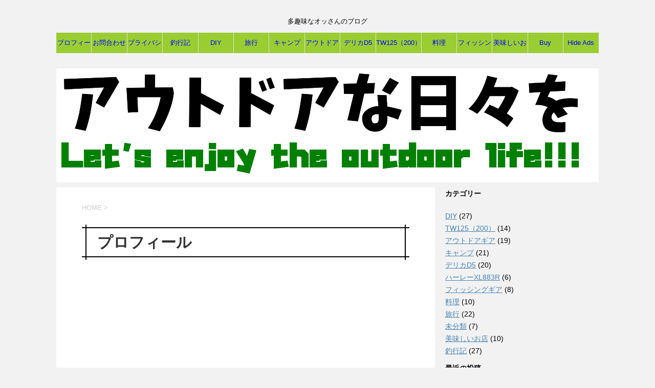

--- FILE ---
content_type: text/html; charset=UTF-8
request_url: https://genki-outdoor.com/profile/
body_size: 58977
content:
<!DOCTYPE html>
<!--[if lt IE 7]>
<html class="ie6" dir="ltr" lang="ja" prefix="og: https://ogp.me/ns#"> <![endif]-->
<!--[if IE 7]>
<html class="i7" dir="ltr" lang="ja" prefix="og: https://ogp.me/ns#"> <![endif]-->
<!--[if IE 8]>
<html class="ie" dir="ltr" lang="ja" prefix="og: https://ogp.me/ns#"> <![endif]-->
<!--[if gt IE 8]><!-->
<html dir="ltr" lang="ja" prefix="og: https://ogp.me/ns#">
	<!--<![endif]-->
	<head prefix="og: http://ogp.me/ns# fb: http://ogp.me/ns/fb# article: http://ogp.me/ns/article#">
<script async src="//pagead2.googlesyndication.com/pagead/js/adsbygoogle.js"></script>
<script>
     (adsbygoogle = window.adsbygoogle || []).push({
          google_ad_client: "ca-pub-2617995153043799",
          enable_page_level_ads: true
     });
</script>	
		
</script>
		<meta charset="UTF-8" >
		<meta name="viewport" content="width=device-width,initial-scale=1.0,user-scalable=yes">
		<meta name="format-detection" content="telephone=no" >
		
		
		<link rel="alternate" type="application/rss+xml" title="アウトドアな日々を RSS Feed" href="https://genki-outdoor.com/feed/" />
		<link rel="pingback" href="https://genki-outdoor.com/xmlrpc.php" >
		<!--[if lt IE 9]>
		<script src="https://genki-outdoor.com/wp-content/themes/stinger8/js/html5shiv.js"></script>
		<![endif]-->
				<title>プロフィール | アウトドアな日々を</title>

		<!-- All in One SEO 4.9.3 - aioseo.com -->
	<meta name="robots" content="max-image-preview:large" />
	<meta name="google-site-verification" content="BxWAKGM5cLWUHCqVXN2hqZSWUv2bnkZHmbjzJ1g8GDk" />
	<link rel="canonical" href="https://genki-outdoor.com/profile/" />
	<meta name="generator" content="All in One SEO (AIOSEO) 4.9.3" />
		<meta property="og:locale" content="ja_JP" />
		<meta property="og:site_name" content="アウトドアな日々を | 多趣味なオッさんのブログ" />
		<meta property="og:type" content="article" />
		<meta property="og:title" content="プロフィール | アウトドアな日々を" />
		<meta property="og:url" content="https://genki-outdoor.com/profile/" />
		<meta property="article:published_time" content="2019-02-25T08:18:22+00:00" />
		<meta property="article:modified_time" content="2023-07-03T10:44:45+00:00" />
		<meta name="twitter:card" content="summary" />
		<meta name="twitter:title" content="プロフィール | アウトドアな日々を" />
		<script type="application/ld+json" class="aioseo-schema">
			{"@context":"https:\/\/schema.org","@graph":[{"@type":"BreadcrumbList","@id":"https:\/\/genki-outdoor.com\/profile\/#breadcrumblist","itemListElement":[{"@type":"ListItem","@id":"https:\/\/genki-outdoor.com#listItem","position":1,"name":"Home","item":"https:\/\/genki-outdoor.com","nextItem":{"@type":"ListItem","@id":"https:\/\/genki-outdoor.com\/profile\/#listItem","name":"\u30d7\u30ed\u30d5\u30a3\u30fc\u30eb"}},{"@type":"ListItem","@id":"https:\/\/genki-outdoor.com\/profile\/#listItem","position":2,"name":"\u30d7\u30ed\u30d5\u30a3\u30fc\u30eb","previousItem":{"@type":"ListItem","@id":"https:\/\/genki-outdoor.com#listItem","name":"Home"}}]},{"@type":"Person","@id":"https:\/\/genki-outdoor.com\/#person","name":"genki","image":{"@type":"ImageObject","@id":"https:\/\/genki-outdoor.com\/profile\/#personImage","url":"https:\/\/secure.gravatar.com\/avatar\/0b81cdf007b214ee7deccf5182cf4f99133d5b186d1b5bfe4ea2c982d9940004?s=96&d=mm&r=g","width":96,"height":96,"caption":"genki"}},{"@type":"WebPage","@id":"https:\/\/genki-outdoor.com\/profile\/#webpage","url":"https:\/\/genki-outdoor.com\/profile\/","name":"\u30d7\u30ed\u30d5\u30a3\u30fc\u30eb | \u30a2\u30a6\u30c8\u30c9\u30a2\u306a\u65e5\u3005\u3092","inLanguage":"ja","isPartOf":{"@id":"https:\/\/genki-outdoor.com\/#website"},"breadcrumb":{"@id":"https:\/\/genki-outdoor.com\/profile\/#breadcrumblist"},"datePublished":"2019-02-25T17:18:22+09:00","dateModified":"2023-07-03T19:44:45+09:00"},{"@type":"WebSite","@id":"https:\/\/genki-outdoor.com\/#website","url":"https:\/\/genki-outdoor.com\/","name":"\u30a2\u30a6\u30c8\u30c9\u30a2\u306a\u65e5\u3005\u3092","description":"\u591a\u8da3\u5473\u306a\u30aa\u30c3\u3055\u3093\u306e\u30d6\u30ed\u30b0","inLanguage":"ja","publisher":{"@id":"https:\/\/genki-outdoor.com\/#person"}}]}
		</script>
		<!-- All in One SEO -->

<link rel='dns-prefetch' href='//ajax.googleapis.com' />
<link rel='dns-prefetch' href='//secure.gravatar.com' />
<link rel='dns-prefetch' href='//stats.wp.com' />
<link rel='dns-prefetch' href='//v0.wordpress.com' />
<link rel='preconnect' href='//i0.wp.com' />
<link rel='preconnect' href='//c0.wp.com' />
<link rel="alternate" title="oEmbed (JSON)" type="application/json+oembed" href="https://genki-outdoor.com/wp-json/oembed/1.0/embed?url=https%3A%2F%2Fgenki-outdoor.com%2Fprofile%2F" />
<link rel="alternate" title="oEmbed (XML)" type="text/xml+oembed" href="https://genki-outdoor.com/wp-json/oembed/1.0/embed?url=https%3A%2F%2Fgenki-outdoor.com%2Fprofile%2F&#038;format=xml" />
		<!-- This site uses the Google Analytics by MonsterInsights plugin v9.11.1 - Using Analytics tracking - https://www.monsterinsights.com/ -->
							<script src="//www.googletagmanager.com/gtag/js?id=G-B4CGDD6HC7"  data-cfasync="false" data-wpfc-render="false" type="text/javascript" async></script>
			<script data-cfasync="false" data-wpfc-render="false" type="text/javascript">
				var mi_version = '9.11.1';
				var mi_track_user = true;
				var mi_no_track_reason = '';
								var MonsterInsightsDefaultLocations = {"page_location":"https:\/\/genki-outdoor.com\/profile\/"};
								if ( typeof MonsterInsightsPrivacyGuardFilter === 'function' ) {
					var MonsterInsightsLocations = (typeof MonsterInsightsExcludeQuery === 'object') ? MonsterInsightsPrivacyGuardFilter( MonsterInsightsExcludeQuery ) : MonsterInsightsPrivacyGuardFilter( MonsterInsightsDefaultLocations );
				} else {
					var MonsterInsightsLocations = (typeof MonsterInsightsExcludeQuery === 'object') ? MonsterInsightsExcludeQuery : MonsterInsightsDefaultLocations;
				}

								var disableStrs = [
										'ga-disable-G-B4CGDD6HC7',
									];

				/* Function to detect opted out users */
				function __gtagTrackerIsOptedOut() {
					for (var index = 0; index < disableStrs.length; index++) {
						if (document.cookie.indexOf(disableStrs[index] + '=true') > -1) {
							return true;
						}
					}

					return false;
				}

				/* Disable tracking if the opt-out cookie exists. */
				if (__gtagTrackerIsOptedOut()) {
					for (var index = 0; index < disableStrs.length; index++) {
						window[disableStrs[index]] = true;
					}
				}

				/* Opt-out function */
				function __gtagTrackerOptout() {
					for (var index = 0; index < disableStrs.length; index++) {
						document.cookie = disableStrs[index] + '=true; expires=Thu, 31 Dec 2099 23:59:59 UTC; path=/';
						window[disableStrs[index]] = true;
					}
				}

				if ('undefined' === typeof gaOptout) {
					function gaOptout() {
						__gtagTrackerOptout();
					}
				}
								window.dataLayer = window.dataLayer || [];

				window.MonsterInsightsDualTracker = {
					helpers: {},
					trackers: {},
				};
				if (mi_track_user) {
					function __gtagDataLayer() {
						dataLayer.push(arguments);
					}

					function __gtagTracker(type, name, parameters) {
						if (!parameters) {
							parameters = {};
						}

						if (parameters.send_to) {
							__gtagDataLayer.apply(null, arguments);
							return;
						}

						if (type === 'event') {
														parameters.send_to = monsterinsights_frontend.v4_id;
							var hookName = name;
							if (typeof parameters['event_category'] !== 'undefined') {
								hookName = parameters['event_category'] + ':' + name;
							}

							if (typeof MonsterInsightsDualTracker.trackers[hookName] !== 'undefined') {
								MonsterInsightsDualTracker.trackers[hookName](parameters);
							} else {
								__gtagDataLayer('event', name, parameters);
							}
							
						} else {
							__gtagDataLayer.apply(null, arguments);
						}
					}

					__gtagTracker('js', new Date());
					__gtagTracker('set', {
						'developer_id.dZGIzZG': true,
											});
					if ( MonsterInsightsLocations.page_location ) {
						__gtagTracker('set', MonsterInsightsLocations);
					}
										__gtagTracker('config', 'G-B4CGDD6HC7', {"forceSSL":"true","link_attribution":"true"} );
										window.gtag = __gtagTracker;										(function () {
						/* https://developers.google.com/analytics/devguides/collection/analyticsjs/ */
						/* ga and __gaTracker compatibility shim. */
						var noopfn = function () {
							return null;
						};
						var newtracker = function () {
							return new Tracker();
						};
						var Tracker = function () {
							return null;
						};
						var p = Tracker.prototype;
						p.get = noopfn;
						p.set = noopfn;
						p.send = function () {
							var args = Array.prototype.slice.call(arguments);
							args.unshift('send');
							__gaTracker.apply(null, args);
						};
						var __gaTracker = function () {
							var len = arguments.length;
							if (len === 0) {
								return;
							}
							var f = arguments[len - 1];
							if (typeof f !== 'object' || f === null || typeof f.hitCallback !== 'function') {
								if ('send' === arguments[0]) {
									var hitConverted, hitObject = false, action;
									if ('event' === arguments[1]) {
										if ('undefined' !== typeof arguments[3]) {
											hitObject = {
												'eventAction': arguments[3],
												'eventCategory': arguments[2],
												'eventLabel': arguments[4],
												'value': arguments[5] ? arguments[5] : 1,
											}
										}
									}
									if ('pageview' === arguments[1]) {
										if ('undefined' !== typeof arguments[2]) {
											hitObject = {
												'eventAction': 'page_view',
												'page_path': arguments[2],
											}
										}
									}
									if (typeof arguments[2] === 'object') {
										hitObject = arguments[2];
									}
									if (typeof arguments[5] === 'object') {
										Object.assign(hitObject, arguments[5]);
									}
									if ('undefined' !== typeof arguments[1].hitType) {
										hitObject = arguments[1];
										if ('pageview' === hitObject.hitType) {
											hitObject.eventAction = 'page_view';
										}
									}
									if (hitObject) {
										action = 'timing' === arguments[1].hitType ? 'timing_complete' : hitObject.eventAction;
										hitConverted = mapArgs(hitObject);
										__gtagTracker('event', action, hitConverted);
									}
								}
								return;
							}

							function mapArgs(args) {
								var arg, hit = {};
								var gaMap = {
									'eventCategory': 'event_category',
									'eventAction': 'event_action',
									'eventLabel': 'event_label',
									'eventValue': 'event_value',
									'nonInteraction': 'non_interaction',
									'timingCategory': 'event_category',
									'timingVar': 'name',
									'timingValue': 'value',
									'timingLabel': 'event_label',
									'page': 'page_path',
									'location': 'page_location',
									'title': 'page_title',
									'referrer' : 'page_referrer',
								};
								for (arg in args) {
																		if (!(!args.hasOwnProperty(arg) || !gaMap.hasOwnProperty(arg))) {
										hit[gaMap[arg]] = args[arg];
									} else {
										hit[arg] = args[arg];
									}
								}
								return hit;
							}

							try {
								f.hitCallback();
							} catch (ex) {
							}
						};
						__gaTracker.create = newtracker;
						__gaTracker.getByName = newtracker;
						__gaTracker.getAll = function () {
							return [];
						};
						__gaTracker.remove = noopfn;
						__gaTracker.loaded = true;
						window['__gaTracker'] = __gaTracker;
					})();
									} else {
										console.log("");
					(function () {
						function __gtagTracker() {
							return null;
						}

						window['__gtagTracker'] = __gtagTracker;
						window['gtag'] = __gtagTracker;
					})();
									}
			</script>
							<!-- / Google Analytics by MonsterInsights -->
		<style id='wp-img-auto-sizes-contain-inline-css' type='text/css'>
img:is([sizes=auto i],[sizes^="auto," i]){contain-intrinsic-size:3000px 1500px}
/*# sourceURL=wp-img-auto-sizes-contain-inline-css */
</style>
<style id='wp-emoji-styles-inline-css' type='text/css'>

	img.wp-smiley, img.emoji {
		display: inline !important;
		border: none !important;
		box-shadow: none !important;
		height: 1em !important;
		width: 1em !important;
		margin: 0 0.07em !important;
		vertical-align: -0.1em !important;
		background: none !important;
		padding: 0 !important;
	}
/*# sourceURL=wp-emoji-styles-inline-css */
</style>
<style id='wp-block-library-inline-css' type='text/css'>
:root{--wp-block-synced-color:#7a00df;--wp-block-synced-color--rgb:122,0,223;--wp-bound-block-color:var(--wp-block-synced-color);--wp-editor-canvas-background:#ddd;--wp-admin-theme-color:#007cba;--wp-admin-theme-color--rgb:0,124,186;--wp-admin-theme-color-darker-10:#006ba1;--wp-admin-theme-color-darker-10--rgb:0,107,160.5;--wp-admin-theme-color-darker-20:#005a87;--wp-admin-theme-color-darker-20--rgb:0,90,135;--wp-admin-border-width-focus:2px}@media (min-resolution:192dpi){:root{--wp-admin-border-width-focus:1.5px}}.wp-element-button{cursor:pointer}:root .has-very-light-gray-background-color{background-color:#eee}:root .has-very-dark-gray-background-color{background-color:#313131}:root .has-very-light-gray-color{color:#eee}:root .has-very-dark-gray-color{color:#313131}:root .has-vivid-green-cyan-to-vivid-cyan-blue-gradient-background{background:linear-gradient(135deg,#00d084,#0693e3)}:root .has-purple-crush-gradient-background{background:linear-gradient(135deg,#34e2e4,#4721fb 50%,#ab1dfe)}:root .has-hazy-dawn-gradient-background{background:linear-gradient(135deg,#faaca8,#dad0ec)}:root .has-subdued-olive-gradient-background{background:linear-gradient(135deg,#fafae1,#67a671)}:root .has-atomic-cream-gradient-background{background:linear-gradient(135deg,#fdd79a,#004a59)}:root .has-nightshade-gradient-background{background:linear-gradient(135deg,#330968,#31cdcf)}:root .has-midnight-gradient-background{background:linear-gradient(135deg,#020381,#2874fc)}:root{--wp--preset--font-size--normal:16px;--wp--preset--font-size--huge:42px}.has-regular-font-size{font-size:1em}.has-larger-font-size{font-size:2.625em}.has-normal-font-size{font-size:var(--wp--preset--font-size--normal)}.has-huge-font-size{font-size:var(--wp--preset--font-size--huge)}.has-text-align-center{text-align:center}.has-text-align-left{text-align:left}.has-text-align-right{text-align:right}.has-fit-text{white-space:nowrap!important}#end-resizable-editor-section{display:none}.aligncenter{clear:both}.items-justified-left{justify-content:flex-start}.items-justified-center{justify-content:center}.items-justified-right{justify-content:flex-end}.items-justified-space-between{justify-content:space-between}.screen-reader-text{border:0;clip-path:inset(50%);height:1px;margin:-1px;overflow:hidden;padding:0;position:absolute;width:1px;word-wrap:normal!important}.screen-reader-text:focus{background-color:#ddd;clip-path:none;color:#444;display:block;font-size:1em;height:auto;left:5px;line-height:normal;padding:15px 23px 14px;text-decoration:none;top:5px;width:auto;z-index:100000}html :where(.has-border-color){border-style:solid}html :where([style*=border-top-color]){border-top-style:solid}html :where([style*=border-right-color]){border-right-style:solid}html :where([style*=border-bottom-color]){border-bottom-style:solid}html :where([style*=border-left-color]){border-left-style:solid}html :where([style*=border-width]){border-style:solid}html :where([style*=border-top-width]){border-top-style:solid}html :where([style*=border-right-width]){border-right-style:solid}html :where([style*=border-bottom-width]){border-bottom-style:solid}html :where([style*=border-left-width]){border-left-style:solid}html :where(img[class*=wp-image-]){height:auto;max-width:100%}:where(figure){margin:0 0 1em}html :where(.is-position-sticky){--wp-admin--admin-bar--position-offset:var(--wp-admin--admin-bar--height,0px)}@media screen and (max-width:600px){html :where(.is-position-sticky){--wp-admin--admin-bar--position-offset:0px}}

/*# sourceURL=wp-block-library-inline-css */
</style><style id='global-styles-inline-css' type='text/css'>
:root{--wp--preset--aspect-ratio--square: 1;--wp--preset--aspect-ratio--4-3: 4/3;--wp--preset--aspect-ratio--3-4: 3/4;--wp--preset--aspect-ratio--3-2: 3/2;--wp--preset--aspect-ratio--2-3: 2/3;--wp--preset--aspect-ratio--16-9: 16/9;--wp--preset--aspect-ratio--9-16: 9/16;--wp--preset--color--black: #000000;--wp--preset--color--cyan-bluish-gray: #abb8c3;--wp--preset--color--white: #ffffff;--wp--preset--color--pale-pink: #f78da7;--wp--preset--color--vivid-red: #cf2e2e;--wp--preset--color--luminous-vivid-orange: #ff6900;--wp--preset--color--luminous-vivid-amber: #fcb900;--wp--preset--color--light-green-cyan: #7bdcb5;--wp--preset--color--vivid-green-cyan: #00d084;--wp--preset--color--pale-cyan-blue: #8ed1fc;--wp--preset--color--vivid-cyan-blue: #0693e3;--wp--preset--color--vivid-purple: #9b51e0;--wp--preset--gradient--vivid-cyan-blue-to-vivid-purple: linear-gradient(135deg,rgb(6,147,227) 0%,rgb(155,81,224) 100%);--wp--preset--gradient--light-green-cyan-to-vivid-green-cyan: linear-gradient(135deg,rgb(122,220,180) 0%,rgb(0,208,130) 100%);--wp--preset--gradient--luminous-vivid-amber-to-luminous-vivid-orange: linear-gradient(135deg,rgb(252,185,0) 0%,rgb(255,105,0) 100%);--wp--preset--gradient--luminous-vivid-orange-to-vivid-red: linear-gradient(135deg,rgb(255,105,0) 0%,rgb(207,46,46) 100%);--wp--preset--gradient--very-light-gray-to-cyan-bluish-gray: linear-gradient(135deg,rgb(238,238,238) 0%,rgb(169,184,195) 100%);--wp--preset--gradient--cool-to-warm-spectrum: linear-gradient(135deg,rgb(74,234,220) 0%,rgb(151,120,209) 20%,rgb(207,42,186) 40%,rgb(238,44,130) 60%,rgb(251,105,98) 80%,rgb(254,248,76) 100%);--wp--preset--gradient--blush-light-purple: linear-gradient(135deg,rgb(255,206,236) 0%,rgb(152,150,240) 100%);--wp--preset--gradient--blush-bordeaux: linear-gradient(135deg,rgb(254,205,165) 0%,rgb(254,45,45) 50%,rgb(107,0,62) 100%);--wp--preset--gradient--luminous-dusk: linear-gradient(135deg,rgb(255,203,112) 0%,rgb(199,81,192) 50%,rgb(65,88,208) 100%);--wp--preset--gradient--pale-ocean: linear-gradient(135deg,rgb(255,245,203) 0%,rgb(182,227,212) 50%,rgb(51,167,181) 100%);--wp--preset--gradient--electric-grass: linear-gradient(135deg,rgb(202,248,128) 0%,rgb(113,206,126) 100%);--wp--preset--gradient--midnight: linear-gradient(135deg,rgb(2,3,129) 0%,rgb(40,116,252) 100%);--wp--preset--font-size--small: 13px;--wp--preset--font-size--medium: 20px;--wp--preset--font-size--large: 36px;--wp--preset--font-size--x-large: 42px;--wp--preset--spacing--20: 0.44rem;--wp--preset--spacing--30: 0.67rem;--wp--preset--spacing--40: 1rem;--wp--preset--spacing--50: 1.5rem;--wp--preset--spacing--60: 2.25rem;--wp--preset--spacing--70: 3.38rem;--wp--preset--spacing--80: 5.06rem;--wp--preset--shadow--natural: 6px 6px 9px rgba(0, 0, 0, 0.2);--wp--preset--shadow--deep: 12px 12px 50px rgba(0, 0, 0, 0.4);--wp--preset--shadow--sharp: 6px 6px 0px rgba(0, 0, 0, 0.2);--wp--preset--shadow--outlined: 6px 6px 0px -3px rgb(255, 255, 255), 6px 6px rgb(0, 0, 0);--wp--preset--shadow--crisp: 6px 6px 0px rgb(0, 0, 0);}:where(.is-layout-flex){gap: 0.5em;}:where(.is-layout-grid){gap: 0.5em;}body .is-layout-flex{display: flex;}.is-layout-flex{flex-wrap: wrap;align-items: center;}.is-layout-flex > :is(*, div){margin: 0;}body .is-layout-grid{display: grid;}.is-layout-grid > :is(*, div){margin: 0;}:where(.wp-block-columns.is-layout-flex){gap: 2em;}:where(.wp-block-columns.is-layout-grid){gap: 2em;}:where(.wp-block-post-template.is-layout-flex){gap: 1.25em;}:where(.wp-block-post-template.is-layout-grid){gap: 1.25em;}.has-black-color{color: var(--wp--preset--color--black) !important;}.has-cyan-bluish-gray-color{color: var(--wp--preset--color--cyan-bluish-gray) !important;}.has-white-color{color: var(--wp--preset--color--white) !important;}.has-pale-pink-color{color: var(--wp--preset--color--pale-pink) !important;}.has-vivid-red-color{color: var(--wp--preset--color--vivid-red) !important;}.has-luminous-vivid-orange-color{color: var(--wp--preset--color--luminous-vivid-orange) !important;}.has-luminous-vivid-amber-color{color: var(--wp--preset--color--luminous-vivid-amber) !important;}.has-light-green-cyan-color{color: var(--wp--preset--color--light-green-cyan) !important;}.has-vivid-green-cyan-color{color: var(--wp--preset--color--vivid-green-cyan) !important;}.has-pale-cyan-blue-color{color: var(--wp--preset--color--pale-cyan-blue) !important;}.has-vivid-cyan-blue-color{color: var(--wp--preset--color--vivid-cyan-blue) !important;}.has-vivid-purple-color{color: var(--wp--preset--color--vivid-purple) !important;}.has-black-background-color{background-color: var(--wp--preset--color--black) !important;}.has-cyan-bluish-gray-background-color{background-color: var(--wp--preset--color--cyan-bluish-gray) !important;}.has-white-background-color{background-color: var(--wp--preset--color--white) !important;}.has-pale-pink-background-color{background-color: var(--wp--preset--color--pale-pink) !important;}.has-vivid-red-background-color{background-color: var(--wp--preset--color--vivid-red) !important;}.has-luminous-vivid-orange-background-color{background-color: var(--wp--preset--color--luminous-vivid-orange) !important;}.has-luminous-vivid-amber-background-color{background-color: var(--wp--preset--color--luminous-vivid-amber) !important;}.has-light-green-cyan-background-color{background-color: var(--wp--preset--color--light-green-cyan) !important;}.has-vivid-green-cyan-background-color{background-color: var(--wp--preset--color--vivid-green-cyan) !important;}.has-pale-cyan-blue-background-color{background-color: var(--wp--preset--color--pale-cyan-blue) !important;}.has-vivid-cyan-blue-background-color{background-color: var(--wp--preset--color--vivid-cyan-blue) !important;}.has-vivid-purple-background-color{background-color: var(--wp--preset--color--vivid-purple) !important;}.has-black-border-color{border-color: var(--wp--preset--color--black) !important;}.has-cyan-bluish-gray-border-color{border-color: var(--wp--preset--color--cyan-bluish-gray) !important;}.has-white-border-color{border-color: var(--wp--preset--color--white) !important;}.has-pale-pink-border-color{border-color: var(--wp--preset--color--pale-pink) !important;}.has-vivid-red-border-color{border-color: var(--wp--preset--color--vivid-red) !important;}.has-luminous-vivid-orange-border-color{border-color: var(--wp--preset--color--luminous-vivid-orange) !important;}.has-luminous-vivid-amber-border-color{border-color: var(--wp--preset--color--luminous-vivid-amber) !important;}.has-light-green-cyan-border-color{border-color: var(--wp--preset--color--light-green-cyan) !important;}.has-vivid-green-cyan-border-color{border-color: var(--wp--preset--color--vivid-green-cyan) !important;}.has-pale-cyan-blue-border-color{border-color: var(--wp--preset--color--pale-cyan-blue) !important;}.has-vivid-cyan-blue-border-color{border-color: var(--wp--preset--color--vivid-cyan-blue) !important;}.has-vivid-purple-border-color{border-color: var(--wp--preset--color--vivid-purple) !important;}.has-vivid-cyan-blue-to-vivid-purple-gradient-background{background: var(--wp--preset--gradient--vivid-cyan-blue-to-vivid-purple) !important;}.has-light-green-cyan-to-vivid-green-cyan-gradient-background{background: var(--wp--preset--gradient--light-green-cyan-to-vivid-green-cyan) !important;}.has-luminous-vivid-amber-to-luminous-vivid-orange-gradient-background{background: var(--wp--preset--gradient--luminous-vivid-amber-to-luminous-vivid-orange) !important;}.has-luminous-vivid-orange-to-vivid-red-gradient-background{background: var(--wp--preset--gradient--luminous-vivid-orange-to-vivid-red) !important;}.has-very-light-gray-to-cyan-bluish-gray-gradient-background{background: var(--wp--preset--gradient--very-light-gray-to-cyan-bluish-gray) !important;}.has-cool-to-warm-spectrum-gradient-background{background: var(--wp--preset--gradient--cool-to-warm-spectrum) !important;}.has-blush-light-purple-gradient-background{background: var(--wp--preset--gradient--blush-light-purple) !important;}.has-blush-bordeaux-gradient-background{background: var(--wp--preset--gradient--blush-bordeaux) !important;}.has-luminous-dusk-gradient-background{background: var(--wp--preset--gradient--luminous-dusk) !important;}.has-pale-ocean-gradient-background{background: var(--wp--preset--gradient--pale-ocean) !important;}.has-electric-grass-gradient-background{background: var(--wp--preset--gradient--electric-grass) !important;}.has-midnight-gradient-background{background: var(--wp--preset--gradient--midnight) !important;}.has-small-font-size{font-size: var(--wp--preset--font-size--small) !important;}.has-medium-font-size{font-size: var(--wp--preset--font-size--medium) !important;}.has-large-font-size{font-size: var(--wp--preset--font-size--large) !important;}.has-x-large-font-size{font-size: var(--wp--preset--font-size--x-large) !important;}
/*# sourceURL=global-styles-inline-css */
</style>

<style id='classic-theme-styles-inline-css' type='text/css'>
/*! This file is auto-generated */
.wp-block-button__link{color:#fff;background-color:#32373c;border-radius:9999px;box-shadow:none;text-decoration:none;padding:calc(.667em + 2px) calc(1.333em + 2px);font-size:1.125em}.wp-block-file__button{background:#32373c;color:#fff;text-decoration:none}
/*# sourceURL=/wp-includes/css/classic-themes.min.css */
</style>
<link rel='stylesheet' id='toc-screen-css' href='https://genki-outdoor.com/wp-content/plugins/table-of-contents-plus/screen.min.css?ver=2411.1' type='text/css' media='all' />
<link rel='stylesheet' id='yyi_rinker_stylesheet-css' href='https://genki-outdoor.com/wp-content/plugins/yyi-rinker/css/style.css?v=1.11.1&#038;ver=6.9' type='text/css' media='all' />
<link rel='stylesheet' id='parent-style-css' href='https://genki-outdoor.com/wp-content/themes/stinger8/style.css?ver=6.9' type='text/css' media='all' />
<link rel='stylesheet' id='normalize-css' href='https://genki-outdoor.com/wp-content/themes/stinger8/css/normalize.css?ver=1.5.9' type='text/css' media='all' />
<link rel='stylesheet' id='font-awesome-css' href='https://genki-outdoor.com/wp-content/themes/stinger8/css/fontawesome/css/font-awesome.min.css?ver=4.5.0' type='text/css' media='all' />
<link rel='stylesheet' id='style-css' href='https://genki-outdoor.com/wp-content/themes/stinger8-child/style.css?ver=6.9' type='text/css' media='all' />
<style id='quads-styles-inline-css' type='text/css'>

    .quads-location ins.adsbygoogle {
        background: transparent !important;
    }.quads-location .quads_rotator_img{ opacity:1 !important;}
    .quads.quads_ad_container { display: grid; grid-template-columns: auto; grid-gap: 10px; padding: 10px; }
    .grid_image{animation: fadeIn 0.5s;-webkit-animation: fadeIn 0.5s;-moz-animation: fadeIn 0.5s;
        -o-animation: fadeIn 0.5s;-ms-animation: fadeIn 0.5s;}
    .quads-ad-label { font-size: 12px; text-align: center; color: #333;}
    .quads_click_impression { display: none;} .quads-location, .quads-ads-space{max-width:100%;} @media only screen and (max-width: 480px) { .quads-ads-space, .penci-builder-element .quads-ads-space{max-width:340px;}}
/*# sourceURL=quads-styles-inline-css */
</style>
<script type="text/javascript" src="https://genki-outdoor.com/wp-content/plugins/google-analytics-for-wordpress/assets/js/frontend-gtag.min.js?ver=9.11.1" id="monsterinsights-frontend-script-js" async="async" data-wp-strategy="async"></script>
<script data-cfasync="false" data-wpfc-render="false" type="text/javascript" id='monsterinsights-frontend-script-js-extra'>/* <![CDATA[ */
var monsterinsights_frontend = {"js_events_tracking":"true","download_extensions":"doc,pdf,ppt,zip,xls,docx,pptx,xlsx","inbound_paths":"[{\"path\":\"\\\/go\\\/\",\"label\":\"affiliate\"},{\"path\":\"\\\/recommend\\\/\",\"label\":\"affiliate\"}]","home_url":"https:\/\/genki-outdoor.com","hash_tracking":"false","v4_id":"G-B4CGDD6HC7"};/* ]]> */
</script>
<script type="text/javascript" src="//ajax.googleapis.com/ajax/libs/jquery/1.11.3/jquery.min.js?ver=1.11.3" id="jquery-js"></script>
<script type="text/javascript" src="https://genki-outdoor.com/wp-content/plugins/yyi-rinker/js/event-tracking.js?v=1.11.1" id="yyi_rinker_event_tracking_script-js"></script>
<link rel="https://api.w.org/" href="https://genki-outdoor.com/wp-json/" /><link rel="alternate" title="JSON" type="application/json" href="https://genki-outdoor.com/wp-json/wp/v2/pages/2993" /><link rel='shortlink' href='https://wp.me/P9M91E-Mh' />
	<style>img#wpstats{display:none}</style>
		<script src="//pagead2.googlesyndication.com/pagead/js/adsbygoogle.js"></script><script>document.cookie = 'quads_browser_width='+screen.width;</script><script type="text/javascript" language="javascript">
    var vc_pid = "885607868";
</script><script type="text/javascript" src="//aml.valuecommerce.com/vcdal.js" async></script><style>
.yyi-rinker-images {
    display: flex;
    justify-content: center;
    align-items: center;
    position: relative;

}
div.yyi-rinker-image img.yyi-rinker-main-img.hidden {
    display: none;
}

.yyi-rinker-images-arrow {
    cursor: pointer;
    position: absolute;
    top: 50%;
    display: block;
    margin-top: -11px;
    opacity: 0.6;
    width: 22px;
}

.yyi-rinker-images-arrow-left{
    left: -10px;
}
.yyi-rinker-images-arrow-right{
    right: -10px;
}

.yyi-rinker-images-arrow-left.hidden {
    display: none;
}

.yyi-rinker-images-arrow-right.hidden {
    display: none;
}
div.yyi-rinker-contents.yyi-rinker-design-tate  div.yyi-rinker-box{
    flex-direction: column;
}

div.yyi-rinker-contents.yyi-rinker-design-slim div.yyi-rinker-box .yyi-rinker-links {
    flex-direction: column;
}

div.yyi-rinker-contents.yyi-rinker-design-slim div.yyi-rinker-info {
    width: 100%;
}

div.yyi-rinker-contents.yyi-rinker-design-slim .yyi-rinker-title {
    text-align: center;
}

div.yyi-rinker-contents.yyi-rinker-design-slim .yyi-rinker-links {
    text-align: center;
}
div.yyi-rinker-contents.yyi-rinker-design-slim .yyi-rinker-image {
    margin: auto;
}

div.yyi-rinker-contents.yyi-rinker-design-slim div.yyi-rinker-info ul.yyi-rinker-links li {
	align-self: stretch;
}
div.yyi-rinker-contents.yyi-rinker-design-slim div.yyi-rinker-box div.yyi-rinker-info {
	padding: 0;
}
div.yyi-rinker-contents.yyi-rinker-design-slim div.yyi-rinker-box {
	flex-direction: column;
	padding: 14px 5px 0;
}

.yyi-rinker-design-slim div.yyi-rinker-box div.yyi-rinker-info {
	text-align: center;
}

.yyi-rinker-design-slim div.price-box span.price {
	display: block;
}

div.yyi-rinker-contents.yyi-rinker-design-slim div.yyi-rinker-info div.yyi-rinker-title a{
	font-size:16px;
}

div.yyi-rinker-contents.yyi-rinker-design-slim ul.yyi-rinker-links li.amazonkindlelink:before,  div.yyi-rinker-contents.yyi-rinker-design-slim ul.yyi-rinker-links li.amazonlink:before,  div.yyi-rinker-contents.yyi-rinker-design-slim ul.yyi-rinker-links li.rakutenlink:before, div.yyi-rinker-contents.yyi-rinker-design-slim ul.yyi-rinker-links li.yahoolink:before, div.yyi-rinker-contents.yyi-rinker-design-slim ul.yyi-rinker-links li.mercarilink:before {
	font-size:12px;
}

div.yyi-rinker-contents.yyi-rinker-design-slim ul.yyi-rinker-links li a {
	font-size: 13px;
}
.entry-content ul.yyi-rinker-links li {
	padding: 0;
}

div.yyi-rinker-contents .yyi-rinker-attention.attention_desing_right_ribbon {
    width: 89px;
    height: 91px;
    position: absolute;
    top: -1px;
    right: -1px;
    left: auto;
    overflow: hidden;
}

div.yyi-rinker-contents .yyi-rinker-attention.attention_desing_right_ribbon span {
    display: inline-block;
    width: 146px;
    position: absolute;
    padding: 4px 0;
    left: -13px;
    top: 12px;
    text-align: center;
    font-size: 12px;
    line-height: 24px;
    -webkit-transform: rotate(45deg);
    transform: rotate(45deg);
    box-shadow: 0 1px 3px rgba(0, 0, 0, 0.2);
}

div.yyi-rinker-contents .yyi-rinker-attention.attention_desing_right_ribbon {
    background: none;
}
.yyi-rinker-attention.attention_desing_right_ribbon .yyi-rinker-attention-after,
.yyi-rinker-attention.attention_desing_right_ribbon .yyi-rinker-attention-before{
display:none;
}
div.yyi-rinker-use-right_ribbon div.yyi-rinker-title {
    margin-right: 2rem;
}

				</style><style type="text/css" id="custom-background-css">
body.custom-background { background-color: #f2f2f2; }
</style>
	<link rel="icon" href="https://i0.wp.com/genki-outdoor.com/wp-content/uploads/2019/01/cropped-icon.png?fit=32%2C32&#038;ssl=1" sizes="32x32" />
<link rel="icon" href="https://i0.wp.com/genki-outdoor.com/wp-content/uploads/2019/01/cropped-icon.png?fit=192%2C192&#038;ssl=1" sizes="192x192" />
<link rel="apple-touch-icon" href="https://i0.wp.com/genki-outdoor.com/wp-content/uploads/2019/01/cropped-icon.png?fit=180%2C180&#038;ssl=1" />
<meta name="msapplication-TileImage" content="https://i0.wp.com/genki-outdoor.com/wp-content/uploads/2019/01/cropped-icon.png?fit=270%2C270&#038;ssl=1" />
		<style type="text/css" id="wp-custom-css">
			#toc_container {
    margin-left: auto;
    margin-right: auto;
}

/*目次(Table of Contents Plus)　ここから*/
/*余白と角丸*/
#toc_container  {
  margin-bottom:30px;
  border-radius: 20px;
}




#header-l {
     float: none;
     text-align: center;
}


/*-- グローバルメニュー --*/

#st-menuwide{

    display: flex;/*中央寄せ*/

}

 

#st-menubox{

    border: none;/*枠線の削除*/

    margin: 0px 0px 30px 0px;/*余白の調節*/

}

 

header .smanone ul.menu li a{

    background-color: #9acd32;/*背景色*/

    color: #0000ff;/*文字色*/

}

 

#st-menubox a:hover{

    background: #2f4f4f;/*ホバー時の背景色*/

}

 

header .smanone ul.menu li a:hover{

    color: #ffffff;/*ホバー時の文字色*/

}

 

/*-- メニュー幅の自動調整 --*/

header .smanone ul.menu {

    display: -webkit-box;

    display: -webkit-flex;

    display: -ms-flexbox;

    display: flex;

}

/*-- アイキャッチ画像上にカテゴリー追加 --*/

.eyecatch {

position: relative;/*絶対位置*/

}

 

p.eyecatchlabel {

    position: absolute;/*絶対位置*/

    font-size: 10px;/*文字サイズ*/

    font-weight: bold;/*文字を太字に*/

    color: #FFFF00;/*文字色*/

    background-color: #000000;/*背景色*/

    padding: 0px 5px;/*縦と横の幅*/

    left: 0;/*左からの位置*/

    top: 0;/*上からの位置*/

    opacity: 1;/*透明度*/

    z-index: 5000;/*重なりの順序*/

}
 
.st-pagelink .page-numbers{
	border: 1px solid #38b48b;
        background:#38b48b;
        padding:1px;
	margin-right:15px;
	font-size:20px;
        min-width:30px;
        height:30px;
	line-height:30px
}

.st-pagelink a{
	color:#fff;
	font-weight:bold;
}
.st-pagelink a:hover {
	opacity:1;
        color:#fff;
	border: 1px solid #b53862;
        background:#b53862;
}
.page-numbers.dots{
	color:#fff;
}
.st-pagelink .page-numbers.current {
	opacity:1;
        color:#fff;
        font-weight:bold;
	border: 1px solid #b53862;
        background:#b53862;
        
}

/*-- h1タグ　見出しカスタム --*/

h1{
position: relative;
padding: 0.25em 1em;
border-top: solid 2px black;
border-bottom: solid 2px black;
}
h1:before, h1:after{
content: '';
position: absolute;
top: -7px;
width: 2px;
  height: -webkit-calc(100% + 14px);
height: calc(100% + 14px);
background-color: black;
}
h1:before {left: 7px;}
h1:after {right: 7px;}

/*-- h2タグ　見出しカスタム --*/


h2 {

    font-size: 18px;/*文字サイズ*/

    color: #000000;/*文字色*/

    background: linear-gradient(transparent 0%, #00ced1 50%);/*背景色とグラデーション*/

    border: none;/*既存の上下線なし*/

    box-shadow: 0px 5px 4px -2px #a0a0a0;/*影をつける*/

}

/*-- h3タグ　見出しカスタム --*/


.post h3 {

    position: relative;

    font-size: 17px;/*文字サイズ*/

    color: #6c3524;/*文字色*/

    border: none;/*既存の下線なし*/

}

 

.post h3:after {

    content: "";

    position: absolute;/*絶対位置*/

    left: 0;

    bottom: 0;

    width: 100%;/*ボーダーの長さ*/

    height: 8px;/*ボーダーの太さ*/

    background: repeating-linear-gradient(-45deg, #000000, #000000 10px, #fff 20px);/*ライン角度とボーダー色*/

}


/*-- 上へ戻るボタン --*/
#page-top a {
	background-color: #e75d5d;
}
		</style>
			</head>
</script>
	<body class="wp-singular page-template-default page page-id-2993 custom-background wp-theme-stinger8 wp-child-theme-stinger8-child" >
			<div id="st-ami">
				<div id="wrapper">
				<div id="wrapper-in">
					<header>
						<div id="headbox-bg">
							<div class="clearfix" id="headbox">
								<nav id="s-navi" class="pcnone">
	<dl class="acordion">
		<dt class="trigger">
			<p><span class="op"><i class="fa fa-bars"></i></span></p>
		</dt>

		<dd class="acordion_tree">
						<div class="menu-%e3%82%b0%e3%83%ad%e3%83%bc%e3%83%90%e3%83%ab%e3%83%a1%e3%83%8b%e3%83%a5%e3%83%bc-container"><ul id="menu-%e3%82%b0%e3%83%ad%e3%83%bc%e3%83%90%e3%83%ab%e3%83%a1%e3%83%8b%e3%83%a5%e3%83%bc" class="menu"><li id="menu-item-126" class="menu-item menu-item-type-custom menu-item-object-custom menu-item-home menu-item-126"><a href="https://genki-outdoor.com">ホーム</a></li>
<li id="menu-item-301" class="menu-item menu-item-type-taxonomy menu-item-object-category menu-item-301"><a href="https://genki-outdoor.com/category/delica/">デリカD5</a></li>
<li id="menu-item-1940" class="menu-item menu-item-type-taxonomy menu-item-object-category menu-item-1940"><a href="https://genki-outdoor.com/category/%e3%82%ad%e3%83%a3%e3%83%b3%e3%83%97/">キャンプ</a></li>
<li id="menu-item-1941" class="menu-item menu-item-type-taxonomy menu-item-object-category menu-item-1941"><a href="https://genki-outdoor.com/category/%e9%87%a3%e8%a1%8c%e8%a8%98/">釣行記</a></li>
<li id="menu-item-1937" class="menu-item menu-item-type-taxonomy menu-item-object-category menu-item-1937"><a href="https://genki-outdoor.com/category/%e6%97%85%e8%a1%8c/">旅行</a></li>
<li id="menu-item-197" class="menu-item menu-item-type-taxonomy menu-item-object-category menu-item-197"><a href="https://genki-outdoor.com/category/diy/">DIY</a></li>
<li id="menu-item-2279" class="menu-item menu-item-type-taxonomy menu-item-object-category menu-item-2279"><a href="https://genki-outdoor.com/category/%e6%9c%aa%e5%88%86%e9%a1%9e/">未分類</a></li>
<li id="menu-item-2583" class="menu-item menu-item-type-taxonomy menu-item-object-category menu-item-2583"><a href="https://genki-outdoor.com/category/%e3%82%a2%e3%82%a6%e3%83%88%e3%83%89%e3%82%a2%e3%82%ae%e3%82%a2/">アウトドアギア</a></li>
</ul></div>			<div class="clear"></div>

		</dd>
	</dl>
</nav>
									<div id="header-l">
									<!-- ロゴ又はブログ名 -->
									

									</p>
									<!-- ロゴ又はブログ名ここまで -->
									<!-- キャプション -->
																			<p class="descr">
											多趣味なオッさんのブログ										</p>
																		</div><!-- /#header-l -->

							</div><!-- /#headbox-bg -->
						</div><!-- /#headbox clearfix -->

						<div id="gazou-wide">
										<div id="st-menubox">
			<div id="st-menuwide">
				<nav class="smanone clearfix"><ul id="menu-%e4%b8%8b%e3%81%ae%e3%83%a1%e3%83%8b%e3%83%a5%e3%83%bc" class="menu"><li id="menu-item-2996" class="menu-item menu-item-type-post_type menu-item-object-page current-menu-item page_item page-item-2993 current_page_item menu-item-2996"><a href="https://genki-outdoor.com/profile/" aria-current="page">プロフィール</a></li>
<li id="menu-item-323" class="menu-item menu-item-type-post_type menu-item-object-page menu-item-323"><a href="https://genki-outdoor.com/%e3%81%8a%e5%95%8f%e5%90%88%e3%82%8f%e3%81%9b/">お問合わせ</a></li>
<li id="menu-item-324" class="menu-item menu-item-type-post_type menu-item-object-page menu-item-324"><a href="https://genki-outdoor.com/privacypolicy/">プライバシーポリシー</a></li>
<li id="menu-item-5177" class="menu-item menu-item-type-taxonomy menu-item-object-category menu-item-5177"><a href="https://genki-outdoor.com/category/%e9%87%a3%e8%a1%8c%e8%a8%98/">釣行記</a></li>
<li id="menu-item-5178" class="menu-item menu-item-type-taxonomy menu-item-object-category menu-item-5178"><a href="https://genki-outdoor.com/category/diy/">DIY</a></li>
<li id="menu-item-5179" class="menu-item menu-item-type-taxonomy menu-item-object-category menu-item-5179"><a href="https://genki-outdoor.com/category/%e6%97%85%e8%a1%8c/">旅行</a></li>
<li id="menu-item-5180" class="menu-item menu-item-type-taxonomy menu-item-object-category menu-item-5180"><a href="https://genki-outdoor.com/category/%e3%82%ad%e3%83%a3%e3%83%b3%e3%83%97/">キャンプ</a></li>
<li id="menu-item-5181" class="menu-item menu-item-type-taxonomy menu-item-object-category menu-item-5181"><a href="https://genki-outdoor.com/category/%e3%82%a2%e3%82%a6%e3%83%88%e3%83%89%e3%82%a2%e3%82%ae%e3%82%a2/">アウトドアギア</a></li>
<li id="menu-item-5182" class="menu-item menu-item-type-taxonomy menu-item-object-category menu-item-5182"><a href="https://genki-outdoor.com/category/delica/">デリカD5</a></li>
<li id="menu-item-5183" class="menu-item menu-item-type-taxonomy menu-item-object-category menu-item-5183"><a href="https://genki-outdoor.com/category/tw125%ef%bc%88200%ef%bc%89/">TW125（200）</a></li>
<li id="menu-item-5184" class="menu-item menu-item-type-taxonomy menu-item-object-category menu-item-5184"><a href="https://genki-outdoor.com/category/%e6%96%99%e7%90%86/">料理</a></li>
<li id="menu-item-5185" class="menu-item menu-item-type-taxonomy menu-item-object-category menu-item-5185"><a href="https://genki-outdoor.com/category/%e3%83%95%e3%82%a3%e3%83%83%e3%82%b7%e3%83%b3%e3%82%b0%e3%82%ae%e3%82%a2/">フィッシングギア</a></li>
<li id="menu-item-5186" class="menu-item menu-item-type-taxonomy menu-item-object-category menu-item-5186"><a href="https://genki-outdoor.com/category/%e7%be%8e%e5%91%b3%e3%81%97%e3%81%84%e3%81%8a%e5%ba%97/">美味しいお店</a></li>
<li id="menu-item-5916" class="menu-item menu-item-type-post_type menu-item-object-page menu-item-5916"><a href="https://genki-outdoor.com/buy-adspace/">Buy Adspace</a></li>
<li id="menu-item-5921" class="menu-item menu-item-type-post_type menu-item-object-page menu-item-5921"><a href="https://genki-outdoor.com/disable-ads/">Hide Ads for Premium Members</a></li>
</ul></nav>			</div>
		</div>
	
														<div id="st-headerbox">
								<div id="st-header">
								<a href="https://genki-outdoor.com/">	
									<img src="https://genki-outdoor.com/wp-content/uploads/2019/01/logosaisyuu.png" height="223" width="1060" alt="" />
								</div>
							</div>
							
						</div>
						<!-- /gazou -->

					</header>
					<div id="content-w">
<div id="content" class="clearfix">
	<div id="contentInner">
		<div class="st-main">

							<!--ぱんくず -->
				<section id="breadcrumb">
				<ol itemscope itemtype="http://schema.org/BreadcrumbList">
					 <li itemprop="itemListElement" itemscope
      itemtype="http://schema.org/ListItem"><a href="https://genki-outdoor.com" itemprop="item"><span itemprop="name">HOME</span></a> > <meta itemprop="position" content="1" /></li>
									</ol>
				</section>
				<!--/ ぱんくず -->
			
			<div id="st-page" class="post post-2993 page type-page status-publish hentry">
			<article>
					<!--ループ開始 -->
					
													<h1 class="entry-title">プロフィール</h1>
						
					<div class="mainbox">

							<div class="entry-content">
								
<!-- WP QUADS Content Ad Plugin v. 2.0.98.1 -->
<div class="quads-location quads-ad3" id="quads-ad3" style="float:none;margin:0px 0 0px 0;text-align:center;">
<script async src="//pagead2.googlesyndication.com/pagead/js/adsbygoogle.js"></script>
<!-- 記事下広告 -->
<ins class="adsbygoogle"
     style="display:block"
     data-ad-client="ca-pub-2617995153043799"
     data-ad-slot="9499247899"
     data-ad-format="auto"
     data-full-width-responsive="true"></ins>
<script>
(adsbygoogle = window.adsbygoogle || []).push({});
</script>
</div>
<p><img data-recalc-dims="1" fetchpriority="high" decoding="async" src="https://i0.wp.com/genki-outdoor.com/wp-content/uploads/2018/03/IMG_E5284.jpg?resize=380%2C270&#038;ssl=1" class="alignnone size-full wp-image-56" alt="" width="380" height="270"></p>
<!-- WP QUADS Content Ad Plugin v. 2.0.98.1 -->
<div class="quads-location quads-ad3" id="quads-ad3" style="float:none;margin:0px 0 0px 0;text-align:center;">
<script async src="//pagead2.googlesyndication.com/pagead/js/adsbygoogle.js"></script>
<!-- 記事下広告 -->
<ins class="adsbygoogle"
     style="display:block"
     data-ad-client="ca-pub-2617995153043799"
     data-ad-slot="9499247899"
     data-ad-format="auto"
     data-full-width-responsive="true"></ins>
<script>
(adsbygoogle = window.adsbygoogle || []).push({});
</script>
</div>

<p>アウトドアな日々を綴っていこうと思います。40代、2児の父。キャンプ・釣り・車・DIY・その他ヲタクLIFE。</p>
<p><a href="https://youtube.com/GEN24649?sub_confirmation=1">youtube</a></p>
<p><a href="https://www.instagram.com/genki.ptan">instagram</a>
<!-- WP QUADS Content Ad Plugin v. 2.0.98.1 -->
<div class="quads-location quads-ad5" id="quads-ad5" style="float:none;margin:0px 0 0px 0;text-align:center;">
<script async src="https://pagead2.googlesyndication.com/pagead/js/adsbygoogle.js?client=ca-pub-2617995153043799"
     crossorigin="anonymous"></script>
<ins class="adsbygoogle"
     style="display:block"
     data-ad-format="autorelaxed"
     data-ad-client="ca-pub-2617995153043799"
     data-ad-slot="1928829963"></ins>
<script>
     (adsbygoogle = window.adsbygoogle || []).push({});
</script>
</div>

							</div>

							
					</div>
				
					
				<div class="blogbox">
					<p><span class="kdate">
													投稿日：2019年2月25日							更新日：<time class="updated" datetime="2023-07-03T19:44:45+0900">2023年7月3日</time>
											</span></p>
				</div>

				<p>執筆者：<a href="https://genki-outdoor.com/author/genki/" title="genki の投稿" rel="author">genki</a></p>

								<!--ループ終了 -->

			</article>

				
				
			</div>
			<!--/post-->

		</div><!-- /st-main -->
	</div>
	<!-- /#contentInner -->
	<div id="side">
	<div class="st-aside">

		
	

					<div id="mybox">
				<div class="ad"><p class="menu_underh2">カテゴリー</p>
			<ul>
					<li class="cat-item cat-item-11"><a href="https://genki-outdoor.com/category/diy/">DIY</a> (27)
</li>
	<li class="cat-item cat-item-177"><a href="https://genki-outdoor.com/category/tw125%ef%bc%88200%ef%bc%89/">TW125（200）</a> (14)
</li>
	<li class="cat-item cat-item-175"><a href="https://genki-outdoor.com/category/%e3%82%a2%e3%82%a6%e3%83%88%e3%83%89%e3%82%a2%e3%82%ae%e3%82%a2/">アウトドアギア</a> (19)
</li>
	<li class="cat-item cat-item-174"><a href="https://genki-outdoor.com/category/%e3%82%ad%e3%83%a3%e3%83%b3%e3%83%97/">キャンプ</a> (21)
</li>
	<li class="cat-item cat-item-29"><a href="https://genki-outdoor.com/category/delica/">デリカD5</a> (20)
</li>
	<li class="cat-item cat-item-317"><a href="https://genki-outdoor.com/category/%e3%83%8f%e3%83%bc%e3%83%ac%e3%83%bcxl883r/">ハーレーXL883R</a> (6)
</li>
	<li class="cat-item cat-item-179"><a href="https://genki-outdoor.com/category/%e3%83%95%e3%82%a3%e3%83%83%e3%82%b7%e3%83%b3%e3%82%b0%e3%82%ae%e3%82%a2/">フィッシングギア</a> (8)
</li>
	<li class="cat-item cat-item-176"><a href="https://genki-outdoor.com/category/%e6%96%99%e7%90%86/">料理</a> (10)
</li>
	<li class="cat-item cat-item-64"><a href="https://genki-outdoor.com/category/%e6%97%85%e8%a1%8c/">旅行</a> (22)
</li>
	<li class="cat-item cat-item-1"><a href="https://genki-outdoor.com/category/%e6%9c%aa%e5%88%86%e9%a1%9e/">未分類</a> (7)
</li>
	<li class="cat-item cat-item-178"><a href="https://genki-outdoor.com/category/%e7%be%8e%e5%91%b3%e3%81%97%e3%81%84%e3%81%8a%e5%ba%97/">美味しいお店</a> (10)
</li>
	<li class="cat-item cat-item-13"><a href="https://genki-outdoor.com/category/%e9%87%a3%e8%a1%8c%e8%a8%98/">釣行記</a> (27)
</li>
			</ul>

			</div>
		<div class="ad">
		<p class="menu_underh2">最近の投稿</p>
		<ul>
											<li>
					<a href="https://genki-outdoor.com/midobon/">水草水槽に小型ボンベからミドボンに変更。コストパフォーマンス抜群。「やまや」で購入できました。</a>
									</li>
											<li>
					<a href="https://genki-outdoor.com/thunderheader/">スポーツスターXL883R サンダーヘッダーが煩いのでバッフル装着。かなり静かになりました。</a>
									</li>
											<li>
					<a href="https://genki-outdoor.com/inspection/">スポーツスター「インスペクションカバー」からのオイル漏れ。原因はテーパーネジ部からでした。</a>
									</li>
											<li>
					<a href="https://genki-outdoor.com/grip-vans/">スポーツスターXL883R グリップ交換。VANS/CULT カスタム 1インチ に交換</a>
									</li>
											<li>
					<a href="https://genki-outdoor.com/clutch/">スポーツスターXL883R クラッチレバーが太くて重たい。キジマスリムレバーに交換</a>
									</li>
					</ul>

		</div>			</div>
				<!-- 追尾広告エリア -->
		<div id="scrollad">
					</div>
		<!-- 追尾広告エリアここまで -->
	</div>
</div>
<!-- /#side -->
</div>
<!--/#content -->
</div><!-- /contentw -->
<footer>
<div id="footer">
<div id="footer-in">
<div class="footermenubox clearfix "><ul id="menu-%e4%b8%8b%e3%81%ae%e3%83%a1%e3%83%8b%e3%83%a5%e3%83%bc-1" class="footermenust"><li class="menu-item menu-item-type-post_type menu-item-object-page current-menu-item page_item page-item-2993 current_page_item menu-item-2996"><a href="https://genki-outdoor.com/profile/" aria-current="page">プロフィール</a></li>
<li class="menu-item menu-item-type-post_type menu-item-object-page menu-item-323"><a href="https://genki-outdoor.com/%e3%81%8a%e5%95%8f%e5%90%88%e3%82%8f%e3%81%9b/">お問合わせ</a></li>
<li class="menu-item menu-item-type-post_type menu-item-object-page menu-item-324"><a href="https://genki-outdoor.com/privacypolicy/">プライバシーポリシー</a></li>
<li class="menu-item menu-item-type-taxonomy menu-item-object-category menu-item-5177"><a href="https://genki-outdoor.com/category/%e9%87%a3%e8%a1%8c%e8%a8%98/">釣行記</a></li>
<li class="menu-item menu-item-type-taxonomy menu-item-object-category menu-item-5178"><a href="https://genki-outdoor.com/category/diy/">DIY</a></li>
<li class="menu-item menu-item-type-taxonomy menu-item-object-category menu-item-5179"><a href="https://genki-outdoor.com/category/%e6%97%85%e8%a1%8c/">旅行</a></li>
<li class="menu-item menu-item-type-taxonomy menu-item-object-category menu-item-5180"><a href="https://genki-outdoor.com/category/%e3%82%ad%e3%83%a3%e3%83%b3%e3%83%97/">キャンプ</a></li>
<li class="menu-item menu-item-type-taxonomy menu-item-object-category menu-item-5181"><a href="https://genki-outdoor.com/category/%e3%82%a2%e3%82%a6%e3%83%88%e3%83%89%e3%82%a2%e3%82%ae%e3%82%a2/">アウトドアギア</a></li>
<li class="menu-item menu-item-type-taxonomy menu-item-object-category menu-item-5182"><a href="https://genki-outdoor.com/category/delica/">デリカD5</a></li>
<li class="menu-item menu-item-type-taxonomy menu-item-object-category menu-item-5183"><a href="https://genki-outdoor.com/category/tw125%ef%bc%88200%ef%bc%89/">TW125（200）</a></li>
<li class="menu-item menu-item-type-taxonomy menu-item-object-category menu-item-5184"><a href="https://genki-outdoor.com/category/%e6%96%99%e7%90%86/">料理</a></li>
<li class="menu-item menu-item-type-taxonomy menu-item-object-category menu-item-5185"><a href="https://genki-outdoor.com/category/%e3%83%95%e3%82%a3%e3%83%83%e3%82%b7%e3%83%b3%e3%82%b0%e3%82%ae%e3%82%a2/">フィッシングギア</a></li>
<li class="menu-item menu-item-type-taxonomy menu-item-object-category menu-item-5186"><a href="https://genki-outdoor.com/category/%e7%be%8e%e5%91%b3%e3%81%97%e3%81%84%e3%81%8a%e5%ba%97/">美味しいお店</a></li>
<li class="menu-item menu-item-type-post_type menu-item-object-page menu-item-5916"><a href="https://genki-outdoor.com/buy-adspace/">Buy Adspace</a></li>
<li class="menu-item menu-item-type-post_type menu-item-object-page menu-item-5921"><a href="https://genki-outdoor.com/disable-ads/">Hide Ads for Premium Members</a></li>
</ul></div>	<div class="footer-wbox clearfix">

		<div class="footer-c">
			<!-- フッターのメインコンテンツ -->
			<p class="footerlogo">
			<!-- ロゴ又はブログ名 -->
									<a href="https://genki-outdoor.com/">
									アウトドアな日々を									</a>
							</p>

			<p>
				<a href="https://genki-outdoor.com/">多趣味なオッさんのブログ</a>
			</p>
		</div>
	</div>

	<p class="copy">Copyright&copy;
		アウトドアな日々を		,
		2026		All Rights Reserved.</p>

</div>
</div>
</footer>
</div>
<!-- /#wrapperin -->
</div>
<!-- /#wrapper -->
</div><!-- /#st-ami -->
<!-- ページトップへ戻る -->
	<div id="page-top"><a href="#wrapper" class="fa fa-angle-up"></a></div>
<!-- ページトップへ戻る　終わり -->
<script type="speculationrules">
{"prefetch":[{"source":"document","where":{"and":[{"href_matches":"/*"},{"not":{"href_matches":["/wp-*.php","/wp-admin/*","/wp-content/uploads/*","/wp-content/*","/wp-content/plugins/*","/wp-content/themes/stinger8-child/*","/wp-content/themes/stinger8/*","/*\\?(.+)"]}},{"not":{"selector_matches":"a[rel~=\"nofollow\"]"}},{"not":{"selector_matches":".no-prefetch, .no-prefetch a"}}]},"eagerness":"conservative"}]}
</script>
<script type="text/javascript" src="https://c0.wp.com/c/6.9/wp-includes/js/comment-reply.min.js" id="comment-reply-js" async="async" data-wp-strategy="async" fetchpriority="low"></script>
<script type="text/javascript" id="toc-front-js-extra">
/* <![CDATA[ */
var tocplus = {"smooth_scroll":"1","visibility_show":"\u8868\u793a","visibility_hide":"\u975e\u8868\u793a","width":"Auto"};
//# sourceURL=toc-front-js-extra
/* ]]> */
</script>
<script type="text/javascript" src="https://genki-outdoor.com/wp-content/plugins/table-of-contents-plus/front.min.js?ver=2411.1" id="toc-front-js"></script>
<script type="text/javascript" src="https://genki-outdoor.com/wp-content/themes/stinger8/js/base.js?ver=6.9" id="base-js"></script>
<script type="text/javascript" src="https://genki-outdoor.com/wp-content/themes/stinger8/js/scroll.js?ver=6.9" id="scroll-js"></script>
<script type="text/javascript" id="jetpack-stats-js-before">
/* <![CDATA[ */
_stq = window._stq || [];
_stq.push([ "view", {"v":"ext","blog":"144461466","post":"2993","tz":"9","srv":"genki-outdoor.com","j":"1:15.4"} ]);
_stq.push([ "clickTrackerInit", "144461466", "2993" ]);
//# sourceURL=jetpack-stats-js-before
/* ]]> */
</script>
<script type="text/javascript" src="https://stats.wp.com/e-202604.js" id="jetpack-stats-js" defer="defer" data-wp-strategy="defer"></script>
<script type="text/javascript" src="https://genki-outdoor.com/wp-content/plugins/quick-adsense-reloaded/assets/js/ads.js?ver=2.0.98.1" id="quads-ads-js"></script>
<script id="wp-emoji-settings" type="application/json">
{"baseUrl":"https://s.w.org/images/core/emoji/17.0.2/72x72/","ext":".png","svgUrl":"https://s.w.org/images/core/emoji/17.0.2/svg/","svgExt":".svg","source":{"concatemoji":"https://genki-outdoor.com/wp-includes/js/wp-emoji-release.min.js?ver=6.9"}}
</script>
<script type="module">
/* <![CDATA[ */
/*! This file is auto-generated */
const a=JSON.parse(document.getElementById("wp-emoji-settings").textContent),o=(window._wpemojiSettings=a,"wpEmojiSettingsSupports"),s=["flag","emoji"];function i(e){try{var t={supportTests:e,timestamp:(new Date).valueOf()};sessionStorage.setItem(o,JSON.stringify(t))}catch(e){}}function c(e,t,n){e.clearRect(0,0,e.canvas.width,e.canvas.height),e.fillText(t,0,0);t=new Uint32Array(e.getImageData(0,0,e.canvas.width,e.canvas.height).data);e.clearRect(0,0,e.canvas.width,e.canvas.height),e.fillText(n,0,0);const a=new Uint32Array(e.getImageData(0,0,e.canvas.width,e.canvas.height).data);return t.every((e,t)=>e===a[t])}function p(e,t){e.clearRect(0,0,e.canvas.width,e.canvas.height),e.fillText(t,0,0);var n=e.getImageData(16,16,1,1);for(let e=0;e<n.data.length;e++)if(0!==n.data[e])return!1;return!0}function u(e,t,n,a){switch(t){case"flag":return n(e,"\ud83c\udff3\ufe0f\u200d\u26a7\ufe0f","\ud83c\udff3\ufe0f\u200b\u26a7\ufe0f")?!1:!n(e,"\ud83c\udde8\ud83c\uddf6","\ud83c\udde8\u200b\ud83c\uddf6")&&!n(e,"\ud83c\udff4\udb40\udc67\udb40\udc62\udb40\udc65\udb40\udc6e\udb40\udc67\udb40\udc7f","\ud83c\udff4\u200b\udb40\udc67\u200b\udb40\udc62\u200b\udb40\udc65\u200b\udb40\udc6e\u200b\udb40\udc67\u200b\udb40\udc7f");case"emoji":return!a(e,"\ud83e\u1fac8")}return!1}function f(e,t,n,a){let r;const o=(r="undefined"!=typeof WorkerGlobalScope&&self instanceof WorkerGlobalScope?new OffscreenCanvas(300,150):document.createElement("canvas")).getContext("2d",{willReadFrequently:!0}),s=(o.textBaseline="top",o.font="600 32px Arial",{});return e.forEach(e=>{s[e]=t(o,e,n,a)}),s}function r(e){var t=document.createElement("script");t.src=e,t.defer=!0,document.head.appendChild(t)}a.supports={everything:!0,everythingExceptFlag:!0},new Promise(t=>{let n=function(){try{var e=JSON.parse(sessionStorage.getItem(o));if("object"==typeof e&&"number"==typeof e.timestamp&&(new Date).valueOf()<e.timestamp+604800&&"object"==typeof e.supportTests)return e.supportTests}catch(e){}return null}();if(!n){if("undefined"!=typeof Worker&&"undefined"!=typeof OffscreenCanvas&&"undefined"!=typeof URL&&URL.createObjectURL&&"undefined"!=typeof Blob)try{var e="postMessage("+f.toString()+"("+[JSON.stringify(s),u.toString(),c.toString(),p.toString()].join(",")+"));",a=new Blob([e],{type:"text/javascript"});const r=new Worker(URL.createObjectURL(a),{name:"wpTestEmojiSupports"});return void(r.onmessage=e=>{i(n=e.data),r.terminate(),t(n)})}catch(e){}i(n=f(s,u,c,p))}t(n)}).then(e=>{for(const n in e)a.supports[n]=e[n],a.supports.everything=a.supports.everything&&a.supports[n],"flag"!==n&&(a.supports.everythingExceptFlag=a.supports.everythingExceptFlag&&a.supports[n]);var t;a.supports.everythingExceptFlag=a.supports.everythingExceptFlag&&!a.supports.flag,a.supports.everything||((t=a.source||{}).concatemoji?r(t.concatemoji):t.wpemoji&&t.twemoji&&(r(t.twemoji),r(t.wpemoji)))});
//# sourceURL=https://genki-outdoor.com/wp-includes/js/wp-emoji-loader.min.js
/* ]]> */
</script>
</body></html>


--- FILE ---
content_type: text/html; charset=utf-8
request_url: https://www.google.com/recaptcha/api2/aframe
body_size: 266
content:
<!DOCTYPE HTML><html><head><meta http-equiv="content-type" content="text/html; charset=UTF-8"></head><body><script nonce="Ey_x2WlehGmJZa_ICm_rkQ">/** Anti-fraud and anti-abuse applications only. See google.com/recaptcha */ try{var clients={'sodar':'https://pagead2.googlesyndication.com/pagead/sodar?'};window.addEventListener("message",function(a){try{if(a.source===window.parent){var b=JSON.parse(a.data);var c=clients[b['id']];if(c){var d=document.createElement('img');d.src=c+b['params']+'&rc='+(localStorage.getItem("rc::a")?sessionStorage.getItem("rc::b"):"");window.document.body.appendChild(d);sessionStorage.setItem("rc::e",parseInt(sessionStorage.getItem("rc::e")||0)+1);localStorage.setItem("rc::h",'1768837900180');}}}catch(b){}});window.parent.postMessage("_grecaptcha_ready", "*");}catch(b){}</script></body></html>

--- FILE ---
content_type: application/javascript; charset=utf-8;
request_url: https://dalc.valuecommerce.com/app3?p=885607868&_s=https%3A%2F%2Fgenki-outdoor.com%2Fprofile%2F&vf=iVBORw0KGgoAAAANSUhEUgAAAAMAAAADCAYAAABWKLW%2FAAAAMElEQVQYV2NkFGP4nxERzLBg0i4Gxn1czP8vLIliqLmzgoFxN1fXf%2B9zIQzqGkoMABLFDd1JGEB9AAAAAElFTkSuQmCC
body_size: 704
content:
vc_linkswitch_callback({"t":"696e530a","r":"aW5TCgALquIDjq5dCooAHwqKBtRMxg","ub":"aW5TCQANvgoDjq5dCooFuwqKBtjeLQ%3D%3D","vcid":"0mxl7pkQOTcrF3m3lyfAwSxh1fK3Ua_aRtUdgRzv4XjuZ3F6cwpPzQ","vcpub":"0.764642","p":885607868,"paypaymall.yahoo.co.jp":{"a":"2821580","m":"2201292","g":"70ac748d8a"},"s":3438075,"approach.yahoo.co.jp":{"a":"2821580","m":"2201292","g":"70ac748d8a"},"paypaystep.yahoo.co.jp":{"a":"2821580","m":"2201292","g":"70ac748d8a"},"mini-shopping.yahoo.co.jp":{"a":"2821580","m":"2201292","g":"70ac748d8a"},"shopping.geocities.jp":{"a":"2821580","m":"2201292","g":"70ac748d8a"},"l":4,"shopping.yahoo.co.jp":{"a":"2821580","m":"2201292","g":"70ac748d8a"}})